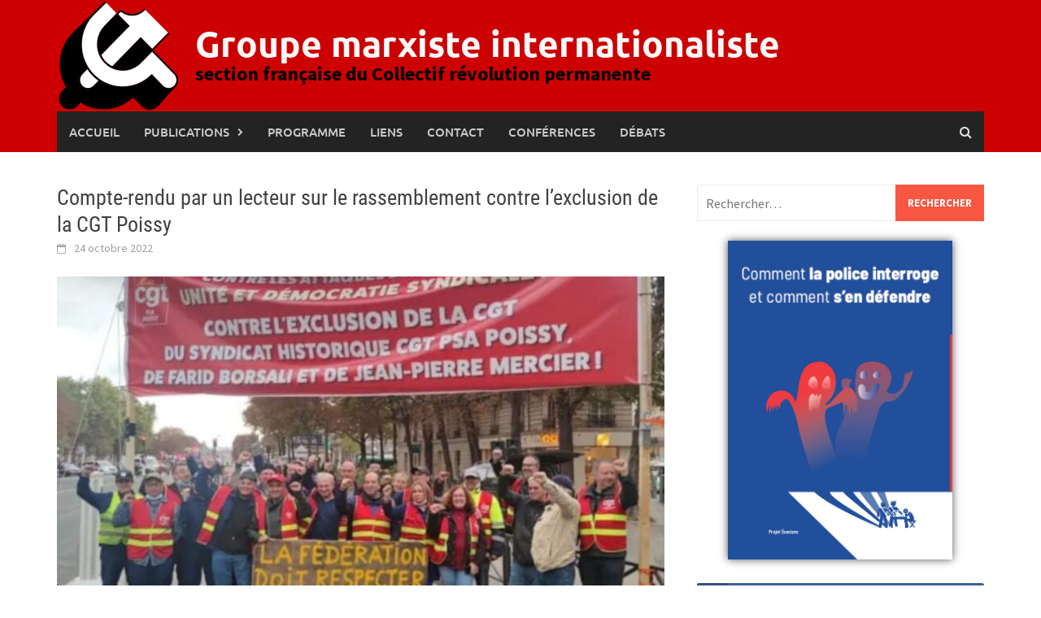

--- FILE ---
content_type: text/html; charset=UTF-8
request_url: https://groupemarxiste.info/2022/10/24/compte-rendu-par-un-lecteur-de-mobilisation-contre-lexclusion-de-la-cgt-poissy/
body_size: 18480
content:
<!DOCTYPE html>
<html lang="fr-FR">
<head>
<meta charset="UTF-8">
<meta name="viewport" content="width=device-width, initial-scale=1">
<link rel="profile" href="http://gmpg.org/xfn/11">
<link rel="pingback" href="https://groupemarxiste.info/xmlrpc.php">
<meta name='robots' content='index, follow, max-image-preview:large, max-snippet:-1, max-video-preview:-1' />

	<!-- This site is optimized with the Yoast SEO plugin v26.7 - https://yoast.com/wordpress/plugins/seo/ -->
	<title>Compte-rendu par un lecteur sur le rassemblement contre l&#039;exclusion de la CGT Poissy</title>
	<link rel="canonical" href="https://groupemarxiste.info/2022/10/24/compte-rendu-par-un-lecteur-de-mobilisation-contre-lexclusion-de-la-cgt-poissy/" />
	<meta property="og:locale" content="fr_FR" />
	<meta property="og:type" content="article" />
	<meta property="og:title" content="Compte-rendu par un lecteur sur le rassemblement contre l&#039;exclusion de la CGT Poissy" />
	<meta property="og:description" content="Compte-rendu (&agrave; l&rsquo;attention des camarades) du rassemblement du jeudi 20 octobre 2022 organis&eacute; &agrave; Bobigny par la CGT-PSA Poissy, menac&eacute;e d&rsquo;exclusion de la" />
	<meta property="og:url" content="https://groupemarxiste.info/2022/10/24/compte-rendu-par-un-lecteur-de-mobilisation-contre-lexclusion-de-la-cgt-poissy/" />
	<meta property="og:site_name" content="Groupe marxiste internationaliste" />
	<meta property="article:publisher" content="https://www.facebook.com/Groupe-marxiste-internationaliste-102781168071978" />
	<meta property="article:published_time" content="2022-10-24T10:00:50+00:00" />
	<meta property="article:modified_time" content="2022-11-19T21:16:22+00:00" />
	<meta property="og:image" content="https://groupemarxiste.info/wp-content/uploads/2022/11/cgtpsapoissy_19112022.jpg" />
	<meta property="og:image:width" content="1424" />
	<meta property="og:image:height" content="916" />
	<meta property="og:image:type" content="image/jpeg" />
	<meta name="author" content="admin" />
	<meta name="twitter:card" content="summary_large_image" />
	<meta name="twitter:creator" content="@GroupeMarxiste" />
	<meta name="twitter:site" content="@GroupeMarxiste" />
	<meta name="twitter:label1" content="Écrit par" />
	<meta name="twitter:data1" content="admin" />
	<meta name="twitter:label2" content="Durée de lecture estimée" />
	<meta name="twitter:data2" content="3 minutes" />
	<script type="application/ld+json" class="yoast-schema-graph">{"@context":"https://schema.org","@graph":[{"@type":"Article","@id":"https://groupemarxiste.info/2022/10/24/compte-rendu-par-un-lecteur-de-mobilisation-contre-lexclusion-de-la-cgt-poissy/#article","isPartOf":{"@id":"https://groupemarxiste.info/2022/10/24/compte-rendu-par-un-lecteur-de-mobilisation-contre-lexclusion-de-la-cgt-poissy/"},"author":{"name":"admin","@id":"https://groupemarxiste.info/#/schema/person/141164b26632ad578a8caf86a0b24ca1"},"headline":"Compte-rendu par un lecteur sur le rassemblement contre l&rsquo;exclusion de la CGT Poissy","datePublished":"2022-10-24T10:00:50+00:00","dateModified":"2022-11-19T21:16:22+00:00","mainEntityOfPage":{"@id":"https://groupemarxiste.info/2022/10/24/compte-rendu-par-un-lecteur-de-mobilisation-contre-lexclusion-de-la-cgt-poissy/"},"wordCount":463,"image":{"@id":"https://groupemarxiste.info/2022/10/24/compte-rendu-par-un-lecteur-de-mobilisation-contre-lexclusion-de-la-cgt-poissy/#primaryimage"},"thumbnailUrl":"https://groupemarxiste.info/wp-content/uploads/2022/11/cgtpsapoissy_19112022.jpg","keywords":["bureaucratie","CGT","CGT PSA-Poissy","exclusion","LO","Lutte ouvrière","Mercier","Poissy","PSA"],"inLanguage":"fr-FR"},{"@type":"WebPage","@id":"https://groupemarxiste.info/2022/10/24/compte-rendu-par-un-lecteur-de-mobilisation-contre-lexclusion-de-la-cgt-poissy/","url":"https://groupemarxiste.info/2022/10/24/compte-rendu-par-un-lecteur-de-mobilisation-contre-lexclusion-de-la-cgt-poissy/","name":"Compte-rendu par un lecteur sur le rassemblement contre l'exclusion de la CGT Poissy","isPartOf":{"@id":"https://groupemarxiste.info/#website"},"primaryImageOfPage":{"@id":"https://groupemarxiste.info/2022/10/24/compte-rendu-par-un-lecteur-de-mobilisation-contre-lexclusion-de-la-cgt-poissy/#primaryimage"},"image":{"@id":"https://groupemarxiste.info/2022/10/24/compte-rendu-par-un-lecteur-de-mobilisation-contre-lexclusion-de-la-cgt-poissy/#primaryimage"},"thumbnailUrl":"https://groupemarxiste.info/wp-content/uploads/2022/11/cgtpsapoissy_19112022.jpg","datePublished":"2022-10-24T10:00:50+00:00","dateModified":"2022-11-19T21:16:22+00:00","author":{"@id":"https://groupemarxiste.info/#/schema/person/141164b26632ad578a8caf86a0b24ca1"},"breadcrumb":{"@id":"https://groupemarxiste.info/2022/10/24/compte-rendu-par-un-lecteur-de-mobilisation-contre-lexclusion-de-la-cgt-poissy/#breadcrumb"},"inLanguage":"fr-FR","potentialAction":[{"@type":"ReadAction","target":["https://groupemarxiste.info/2022/10/24/compte-rendu-par-un-lecteur-de-mobilisation-contre-lexclusion-de-la-cgt-poissy/"]}]},{"@type":"ImageObject","inLanguage":"fr-FR","@id":"https://groupemarxiste.info/2022/10/24/compte-rendu-par-un-lecteur-de-mobilisation-contre-lexclusion-de-la-cgt-poissy/#primaryimage","url":"https://groupemarxiste.info/wp-content/uploads/2022/11/cgtpsapoissy_19112022.jpg","contentUrl":"https://groupemarxiste.info/wp-content/uploads/2022/11/cgtpsapoissy_19112022.jpg","width":1424,"height":916},{"@type":"BreadcrumbList","@id":"https://groupemarxiste.info/2022/10/24/compte-rendu-par-un-lecteur-de-mobilisation-contre-lexclusion-de-la-cgt-poissy/#breadcrumb","itemListElement":[{"@type":"ListItem","position":1,"name":"Accueil","item":"https://groupemarxiste.info/"},{"@type":"ListItem","position":2,"name":"Compte-rendu par un lecteur sur le rassemblement contre l&rsquo;exclusion de la CGT Poissy"}]},{"@type":"WebSite","@id":"https://groupemarxiste.info/#website","url":"https://groupemarxiste.info/","name":"Groupe marxiste internationaliste","description":"section française du Collectif révolution permanente","potentialAction":[{"@type":"SearchAction","target":{"@type":"EntryPoint","urlTemplate":"https://groupemarxiste.info/?s={search_term_string}"},"query-input":{"@type":"PropertyValueSpecification","valueRequired":true,"valueName":"search_term_string"}}],"inLanguage":"fr-FR"},{"@type":"Person","@id":"https://groupemarxiste.info/#/schema/person/141164b26632ad578a8caf86a0b24ca1","name":"admin","url":"https://groupemarxiste.info/author/admin/"}]}</script>
	<!-- / Yoast SEO plugin. -->


<link rel="alternate" type="application/rss+xml" title="Groupe marxiste internationaliste &raquo; Flux" href="https://groupemarxiste.info/feed/" />
<link rel="alternate" type="application/rss+xml" title="Groupe marxiste internationaliste &raquo; Flux des commentaires" href="https://groupemarxiste.info/comments/feed/" />
<link rel="alternate" title="oEmbed (JSON)" type="application/json+oembed" href="https://groupemarxiste.info/wp-json/oembed/1.0/embed?url=https%3A%2F%2Fgroupemarxiste.info%2F2022%2F10%2F24%2Fcompte-rendu-par-un-lecteur-de-mobilisation-contre-lexclusion-de-la-cgt-poissy%2F" />
<link rel="alternate" title="oEmbed (XML)" type="text/xml+oembed" href="https://groupemarxiste.info/wp-json/oembed/1.0/embed?url=https%3A%2F%2Fgroupemarxiste.info%2F2022%2F10%2F24%2Fcompte-rendu-par-un-lecteur-de-mobilisation-contre-lexclusion-de-la-cgt-poissy%2F&#038;format=xml" />
		<style>
			.lazyload,
			.lazyloading {
				max-width: 100%;
			}
		</style>
		<style id='wp-img-auto-sizes-contain-inline-css' type='text/css'>
img:is([sizes=auto i],[sizes^="auto," i]){contain-intrinsic-size:3000px 1500px}
/*# sourceURL=wp-img-auto-sizes-contain-inline-css */
</style>
<style id='wp-emoji-styles-inline-css' type='text/css'>

	img.wp-smiley, img.emoji {
		display: inline !important;
		border: none !important;
		box-shadow: none !important;
		height: 1em !important;
		width: 1em !important;
		margin: 0 0.07em !important;
		vertical-align: -0.1em !important;
		background: none !important;
		padding: 0 !important;
	}
/*# sourceURL=wp-emoji-styles-inline-css */
</style>
<style id='wp-block-library-inline-css' type='text/css'>
:root{--wp-block-synced-color:#7a00df;--wp-block-synced-color--rgb:122,0,223;--wp-bound-block-color:var(--wp-block-synced-color);--wp-editor-canvas-background:#ddd;--wp-admin-theme-color:#007cba;--wp-admin-theme-color--rgb:0,124,186;--wp-admin-theme-color-darker-10:#006ba1;--wp-admin-theme-color-darker-10--rgb:0,107,160.5;--wp-admin-theme-color-darker-20:#005a87;--wp-admin-theme-color-darker-20--rgb:0,90,135;--wp-admin-border-width-focus:2px}@media (min-resolution:192dpi){:root{--wp-admin-border-width-focus:1.5px}}.wp-element-button{cursor:pointer}:root .has-very-light-gray-background-color{background-color:#eee}:root .has-very-dark-gray-background-color{background-color:#313131}:root .has-very-light-gray-color{color:#eee}:root .has-very-dark-gray-color{color:#313131}:root .has-vivid-green-cyan-to-vivid-cyan-blue-gradient-background{background:linear-gradient(135deg,#00d084,#0693e3)}:root .has-purple-crush-gradient-background{background:linear-gradient(135deg,#34e2e4,#4721fb 50%,#ab1dfe)}:root .has-hazy-dawn-gradient-background{background:linear-gradient(135deg,#faaca8,#dad0ec)}:root .has-subdued-olive-gradient-background{background:linear-gradient(135deg,#fafae1,#67a671)}:root .has-atomic-cream-gradient-background{background:linear-gradient(135deg,#fdd79a,#004a59)}:root .has-nightshade-gradient-background{background:linear-gradient(135deg,#330968,#31cdcf)}:root .has-midnight-gradient-background{background:linear-gradient(135deg,#020381,#2874fc)}:root{--wp--preset--font-size--normal:16px;--wp--preset--font-size--huge:42px}.has-regular-font-size{font-size:1em}.has-larger-font-size{font-size:2.625em}.has-normal-font-size{font-size:var(--wp--preset--font-size--normal)}.has-huge-font-size{font-size:var(--wp--preset--font-size--huge)}.has-text-align-center{text-align:center}.has-text-align-left{text-align:left}.has-text-align-right{text-align:right}.has-fit-text{white-space:nowrap!important}#end-resizable-editor-section{display:none}.aligncenter{clear:both}.items-justified-left{justify-content:flex-start}.items-justified-center{justify-content:center}.items-justified-right{justify-content:flex-end}.items-justified-space-between{justify-content:space-between}.screen-reader-text{border:0;clip-path:inset(50%);height:1px;margin:-1px;overflow:hidden;padding:0;position:absolute;width:1px;word-wrap:normal!important}.screen-reader-text:focus{background-color:#ddd;clip-path:none;color:#444;display:block;font-size:1em;height:auto;left:5px;line-height:normal;padding:15px 23px 14px;text-decoration:none;top:5px;width:auto;z-index:100000}html :where(.has-border-color){border-style:solid}html :where([style*=border-top-color]){border-top-style:solid}html :where([style*=border-right-color]){border-right-style:solid}html :where([style*=border-bottom-color]){border-bottom-style:solid}html :where([style*=border-left-color]){border-left-style:solid}html :where([style*=border-width]){border-style:solid}html :where([style*=border-top-width]){border-top-style:solid}html :where([style*=border-right-width]){border-right-style:solid}html :where([style*=border-bottom-width]){border-bottom-style:solid}html :where([style*=border-left-width]){border-left-style:solid}html :where(img[class*=wp-image-]){height:auto;max-width:100%}:where(figure){margin:0 0 1em}html :where(.is-position-sticky){--wp-admin--admin-bar--position-offset:var(--wp-admin--admin-bar--height,0px)}@media screen and (max-width:600px){html :where(.is-position-sticky){--wp-admin--admin-bar--position-offset:0px}}

/*# sourceURL=wp-block-library-inline-css */
</style><style id='global-styles-inline-css' type='text/css'>
:root{--wp--preset--aspect-ratio--square: 1;--wp--preset--aspect-ratio--4-3: 4/3;--wp--preset--aspect-ratio--3-4: 3/4;--wp--preset--aspect-ratio--3-2: 3/2;--wp--preset--aspect-ratio--2-3: 2/3;--wp--preset--aspect-ratio--16-9: 16/9;--wp--preset--aspect-ratio--9-16: 9/16;--wp--preset--color--black: #000000;--wp--preset--color--cyan-bluish-gray: #abb8c3;--wp--preset--color--white: #ffffff;--wp--preset--color--pale-pink: #f78da7;--wp--preset--color--vivid-red: #cf2e2e;--wp--preset--color--luminous-vivid-orange: #ff6900;--wp--preset--color--luminous-vivid-amber: #fcb900;--wp--preset--color--light-green-cyan: #7bdcb5;--wp--preset--color--vivid-green-cyan: #00d084;--wp--preset--color--pale-cyan-blue: #8ed1fc;--wp--preset--color--vivid-cyan-blue: #0693e3;--wp--preset--color--vivid-purple: #9b51e0;--wp--preset--gradient--vivid-cyan-blue-to-vivid-purple: linear-gradient(135deg,rgb(6,147,227) 0%,rgb(155,81,224) 100%);--wp--preset--gradient--light-green-cyan-to-vivid-green-cyan: linear-gradient(135deg,rgb(122,220,180) 0%,rgb(0,208,130) 100%);--wp--preset--gradient--luminous-vivid-amber-to-luminous-vivid-orange: linear-gradient(135deg,rgb(252,185,0) 0%,rgb(255,105,0) 100%);--wp--preset--gradient--luminous-vivid-orange-to-vivid-red: linear-gradient(135deg,rgb(255,105,0) 0%,rgb(207,46,46) 100%);--wp--preset--gradient--very-light-gray-to-cyan-bluish-gray: linear-gradient(135deg,rgb(238,238,238) 0%,rgb(169,184,195) 100%);--wp--preset--gradient--cool-to-warm-spectrum: linear-gradient(135deg,rgb(74,234,220) 0%,rgb(151,120,209) 20%,rgb(207,42,186) 40%,rgb(238,44,130) 60%,rgb(251,105,98) 80%,rgb(254,248,76) 100%);--wp--preset--gradient--blush-light-purple: linear-gradient(135deg,rgb(255,206,236) 0%,rgb(152,150,240) 100%);--wp--preset--gradient--blush-bordeaux: linear-gradient(135deg,rgb(254,205,165) 0%,rgb(254,45,45) 50%,rgb(107,0,62) 100%);--wp--preset--gradient--luminous-dusk: linear-gradient(135deg,rgb(255,203,112) 0%,rgb(199,81,192) 50%,rgb(65,88,208) 100%);--wp--preset--gradient--pale-ocean: linear-gradient(135deg,rgb(255,245,203) 0%,rgb(182,227,212) 50%,rgb(51,167,181) 100%);--wp--preset--gradient--electric-grass: linear-gradient(135deg,rgb(202,248,128) 0%,rgb(113,206,126) 100%);--wp--preset--gradient--midnight: linear-gradient(135deg,rgb(2,3,129) 0%,rgb(40,116,252) 100%);--wp--preset--font-size--small: 13px;--wp--preset--font-size--medium: 20px;--wp--preset--font-size--large: 36px;--wp--preset--font-size--x-large: 42px;--wp--preset--spacing--20: 0.44rem;--wp--preset--spacing--30: 0.67rem;--wp--preset--spacing--40: 1rem;--wp--preset--spacing--50: 1.5rem;--wp--preset--spacing--60: 2.25rem;--wp--preset--spacing--70: 3.38rem;--wp--preset--spacing--80: 5.06rem;--wp--preset--shadow--natural: 6px 6px 9px rgba(0, 0, 0, 0.2);--wp--preset--shadow--deep: 12px 12px 50px rgba(0, 0, 0, 0.4);--wp--preset--shadow--sharp: 6px 6px 0px rgba(0, 0, 0, 0.2);--wp--preset--shadow--outlined: 6px 6px 0px -3px rgb(255, 255, 255), 6px 6px rgb(0, 0, 0);--wp--preset--shadow--crisp: 6px 6px 0px rgb(0, 0, 0);}:where(.is-layout-flex){gap: 0.5em;}:where(.is-layout-grid){gap: 0.5em;}body .is-layout-flex{display: flex;}.is-layout-flex{flex-wrap: wrap;align-items: center;}.is-layout-flex > :is(*, div){margin: 0;}body .is-layout-grid{display: grid;}.is-layout-grid > :is(*, div){margin: 0;}:where(.wp-block-columns.is-layout-flex){gap: 2em;}:where(.wp-block-columns.is-layout-grid){gap: 2em;}:where(.wp-block-post-template.is-layout-flex){gap: 1.25em;}:where(.wp-block-post-template.is-layout-grid){gap: 1.25em;}.has-black-color{color: var(--wp--preset--color--black) !important;}.has-cyan-bluish-gray-color{color: var(--wp--preset--color--cyan-bluish-gray) !important;}.has-white-color{color: var(--wp--preset--color--white) !important;}.has-pale-pink-color{color: var(--wp--preset--color--pale-pink) !important;}.has-vivid-red-color{color: var(--wp--preset--color--vivid-red) !important;}.has-luminous-vivid-orange-color{color: var(--wp--preset--color--luminous-vivid-orange) !important;}.has-luminous-vivid-amber-color{color: var(--wp--preset--color--luminous-vivid-amber) !important;}.has-light-green-cyan-color{color: var(--wp--preset--color--light-green-cyan) !important;}.has-vivid-green-cyan-color{color: var(--wp--preset--color--vivid-green-cyan) !important;}.has-pale-cyan-blue-color{color: var(--wp--preset--color--pale-cyan-blue) !important;}.has-vivid-cyan-blue-color{color: var(--wp--preset--color--vivid-cyan-blue) !important;}.has-vivid-purple-color{color: var(--wp--preset--color--vivid-purple) !important;}.has-black-background-color{background-color: var(--wp--preset--color--black) !important;}.has-cyan-bluish-gray-background-color{background-color: var(--wp--preset--color--cyan-bluish-gray) !important;}.has-white-background-color{background-color: var(--wp--preset--color--white) !important;}.has-pale-pink-background-color{background-color: var(--wp--preset--color--pale-pink) !important;}.has-vivid-red-background-color{background-color: var(--wp--preset--color--vivid-red) !important;}.has-luminous-vivid-orange-background-color{background-color: var(--wp--preset--color--luminous-vivid-orange) !important;}.has-luminous-vivid-amber-background-color{background-color: var(--wp--preset--color--luminous-vivid-amber) !important;}.has-light-green-cyan-background-color{background-color: var(--wp--preset--color--light-green-cyan) !important;}.has-vivid-green-cyan-background-color{background-color: var(--wp--preset--color--vivid-green-cyan) !important;}.has-pale-cyan-blue-background-color{background-color: var(--wp--preset--color--pale-cyan-blue) !important;}.has-vivid-cyan-blue-background-color{background-color: var(--wp--preset--color--vivid-cyan-blue) !important;}.has-vivid-purple-background-color{background-color: var(--wp--preset--color--vivid-purple) !important;}.has-black-border-color{border-color: var(--wp--preset--color--black) !important;}.has-cyan-bluish-gray-border-color{border-color: var(--wp--preset--color--cyan-bluish-gray) !important;}.has-white-border-color{border-color: var(--wp--preset--color--white) !important;}.has-pale-pink-border-color{border-color: var(--wp--preset--color--pale-pink) !important;}.has-vivid-red-border-color{border-color: var(--wp--preset--color--vivid-red) !important;}.has-luminous-vivid-orange-border-color{border-color: var(--wp--preset--color--luminous-vivid-orange) !important;}.has-luminous-vivid-amber-border-color{border-color: var(--wp--preset--color--luminous-vivid-amber) !important;}.has-light-green-cyan-border-color{border-color: var(--wp--preset--color--light-green-cyan) !important;}.has-vivid-green-cyan-border-color{border-color: var(--wp--preset--color--vivid-green-cyan) !important;}.has-pale-cyan-blue-border-color{border-color: var(--wp--preset--color--pale-cyan-blue) !important;}.has-vivid-cyan-blue-border-color{border-color: var(--wp--preset--color--vivid-cyan-blue) !important;}.has-vivid-purple-border-color{border-color: var(--wp--preset--color--vivid-purple) !important;}.has-vivid-cyan-blue-to-vivid-purple-gradient-background{background: var(--wp--preset--gradient--vivid-cyan-blue-to-vivid-purple) !important;}.has-light-green-cyan-to-vivid-green-cyan-gradient-background{background: var(--wp--preset--gradient--light-green-cyan-to-vivid-green-cyan) !important;}.has-luminous-vivid-amber-to-luminous-vivid-orange-gradient-background{background: var(--wp--preset--gradient--luminous-vivid-amber-to-luminous-vivid-orange) !important;}.has-luminous-vivid-orange-to-vivid-red-gradient-background{background: var(--wp--preset--gradient--luminous-vivid-orange-to-vivid-red) !important;}.has-very-light-gray-to-cyan-bluish-gray-gradient-background{background: var(--wp--preset--gradient--very-light-gray-to-cyan-bluish-gray) !important;}.has-cool-to-warm-spectrum-gradient-background{background: var(--wp--preset--gradient--cool-to-warm-spectrum) !important;}.has-blush-light-purple-gradient-background{background: var(--wp--preset--gradient--blush-light-purple) !important;}.has-blush-bordeaux-gradient-background{background: var(--wp--preset--gradient--blush-bordeaux) !important;}.has-luminous-dusk-gradient-background{background: var(--wp--preset--gradient--luminous-dusk) !important;}.has-pale-ocean-gradient-background{background: var(--wp--preset--gradient--pale-ocean) !important;}.has-electric-grass-gradient-background{background: var(--wp--preset--gradient--electric-grass) !important;}.has-midnight-gradient-background{background: var(--wp--preset--gradient--midnight) !important;}.has-small-font-size{font-size: var(--wp--preset--font-size--small) !important;}.has-medium-font-size{font-size: var(--wp--preset--font-size--medium) !important;}.has-large-font-size{font-size: var(--wp--preset--font-size--large) !important;}.has-x-large-font-size{font-size: var(--wp--preset--font-size--x-large) !important;}
/*# sourceURL=global-styles-inline-css */
</style>

<style id='classic-theme-styles-inline-css' type='text/css'>
/*! This file is auto-generated */
.wp-block-button__link{color:#fff;background-color:#32373c;border-radius:9999px;box-shadow:none;text-decoration:none;padding:calc(.667em + 2px) calc(1.333em + 2px);font-size:1.125em}.wp-block-file__button{background:#32373c;color:#fff;text-decoration:none}
/*# sourceURL=/wp-includes/css/classic-themes.min.css */
</style>
<link rel='stylesheet' id='contact-form-7-css' href='//groupemarxiste.info/wp-content/cache/wpfc-minified/7jbh2cal/e0b1u.css' type='text/css' media='all' />
<link rel='stylesheet' id='ssb-front-css-css' href='//groupemarxiste.info/wp-content/cache/wpfc-minified/q51wi6oc/e0b1u.css' type='text/css' media='all' />
<link rel='stylesheet' id='awaken-font-awesome-css' href='//groupemarxiste.info/wp-content/cache/wpfc-minified/ld4w4lun/e0b1u.css' type='text/css' media='all' />
<link rel='stylesheet' id='bootstrap.css-css' href='//groupemarxiste.info/wp-content/cache/wpfc-minified/7ipelh6e/e0b1u.css' type='text/css' media='all' />
<link rel='stylesheet' id='awaken-style-css' href='//groupemarxiste.info/wp-content/cache/wpfc-minified/1vuo2uc/e0b1u.css' type='text/css' media='all' />
<link rel='stylesheet' id='awaken-fonts-css' href='//groupemarxiste.info/wp-content/cache/wpfc-minified/djovwmqg/e0b1u.css' type='text/css' media='all' />
<script type="text/javascript" src="https://groupemarxiste.info/wp-includes/js/jquery/jquery.min.js?ver=3.7.1" id="jquery-core-js"></script>
<script type="text/javascript" src="https://groupemarxiste.info/wp-includes/js/jquery/jquery-migrate.min.js?ver=3.4.1" id="jquery-migrate-js"></script>
<link rel="https://api.w.org/" href="https://groupemarxiste.info/wp-json/" /><link rel="alternate" title="JSON" type="application/json" href="https://groupemarxiste.info/wp-json/wp/v2/posts/9525" /><link rel="EditURI" type="application/rsd+xml" title="RSD" href="https://groupemarxiste.info/xmlrpc.php?rsd" />
<link rel='shortlink' href='https://groupemarxiste.info/?p=9525' />
 <style media="screen">

		.simplesocialbuttons.simplesocialbuttons_inline .ssb-fb-like, .simplesocialbuttons.simplesocialbuttons_inline amp-facebook-like {
	  margin: ;
	}
		 /*inline margin*/
	
	
	
	
	
	
			 .simplesocialbuttons.simplesocialbuttons_inline.simplesocial-simple-icons button{
		 margin: ;
	 }

			 /*margin-digbar*/

	
	
	
	
	
	
	
</style>

<!-- Open Graph Meta Tags generated by Simple Social Buttons 6.2.0 -->
<meta property="og:title" content="Compte-rendu par un lecteur sur le rassemblement contre l&rsquo;exclusion de la CGT Poissy - Groupe marxiste internationaliste" />
<meta property="og:type" content="article" />
<meta property="og:description" content="Compte-rendu (&agrave; l&rsquo;attention des camarades) du rassemblement du jeudi 20 octobre 2022 organis&eacute; &agrave; Bobigny par la CGT-PSA Poissy, menac&eacute;e d&rsquo;exclusion de la F&eacute;d&eacute;ration M&eacute;taux-CGT et convoqu&eacute;e au Tribunal avec 15 militants dont Farid Borsali, secr&eacute;taire du syndicat Poissy et Jean Pierre Mercier, d&eacute;l&eacute;gu&eacute; central du groupe PSA. Ce rassemblement regroupant environ 500 militants, pour la plupart de l&rsquo;automobile, avec…" />
<meta property="og:url" content="https://groupemarxiste.info/2022/10/24/compte-rendu-par-un-lecteur-de-mobilisation-contre-lexclusion-de-la-cgt-poissy/" />
<meta property="og:site_name" content="Groupe marxiste internationaliste" />
<meta property="og:image" content="https://groupemarxiste.info/wp-content/uploads/2022/11/cgtpsapoissy_19112022.jpg" />
<meta name="twitter:card" content="summary_large_image" />
<meta name="twitter:description" content="Compte-rendu (&agrave; l&rsquo;attention des camarades) du rassemblement du jeudi 20 octobre 2022 organis&eacute; &agrave; Bobigny par la CGT-PSA Poissy, menac&eacute;e d&rsquo;exclusion de la F&eacute;d&eacute;ration M&eacute;taux-CGT et convoqu&eacute;e au Tribunal avec 15 militants dont Farid Borsali, secr&eacute;taire du syndicat Poissy et Jean Pierre Mercier, d&eacute;l&eacute;gu&eacute; central du groupe PSA. Ce rassemblement regroupant environ 500 militants, pour la plupart de l&rsquo;automobile, avec…" />
<meta name="twitter:title" content="Compte-rendu par un lecteur sur le rassemblement contre l&rsquo;exclusion de la CGT Poissy - Groupe marxiste internationaliste" />
<meta property="twitter:image" content="https://groupemarxiste.info/wp-content/uploads/2022/11/cgtpsapoissy_19112022.jpg" />
		<script>
			document.documentElement.className = document.documentElement.className.replace('no-js', 'js');
		</script>
				<style>
			.no-js img.lazyload {
				display: none;
			}

			figure.wp-block-image img.lazyloading {
				min-width: 150px;
			}

			.lazyload,
			.lazyloading {
				--smush-placeholder-width: 100px;
				--smush-placeholder-aspect-ratio: 1/1;
				width: var(--smush-image-width, var(--smush-placeholder-width)) !important;
				aspect-ratio: var(--smush-image-aspect-ratio, var(--smush-placeholder-aspect-ratio)) !important;
			}

						.lazyload, .lazyloading {
				opacity: 0;
			}

			.lazyloaded {
				opacity: 1;
				transition: opacity 400ms;
				transition-delay: 0ms;
			}

					</style>
		<style>#masthead {
	background-color: #CC0000;
}
.site-title a {
  color: #f8f8f8;/*#fa5742;*/
}
.site-title a:hover {
  color: #333;
}
.site-description {
  color: #000;/*#7e7e7e;*/
}
.awaken-slider-title {
  font-size: 2.2em;  
}
.afp-title {
  font-size: 1.8em;  
}
.site-logo img {
    width: 150px;
}

.site-title {
    font-weight: bold;
}

.site-description {
    font-size: 1.5em;
}

@media screen and (max-width: 768px) {
  div.container:nth-child(2) {
    padding: 0px;
  }
  #main-nav-button {
    margin-bottom: 0px;
  }
  .awaken-featured-container {
    display: none;
  }
  .site-logo {
    float: none;
  }
  .site-logo img {
    width: 100px;
  }
  .site-brand-container {
    text-align: center;   
  }
  .site-title {
    font-size: 2em; 
    margin: auto; 
    margin-bottom: 10px;
  }
  .site-description {
    display: none;
  }
  ul.page-numbers {
    text-align: left;
    margin: 0px;
  }
  ul.page-numbers .page-numbers {
    display: inline-block;
    margin-bottom: 10px;
  }
}

.byline *, .byline::before {
    display: none;
}

.categorized-under, .awaken-category-list {
    display: none;
}

.footer-site-info * {
    display: none;
}

.rev1917:hover{
    cursor: pointer;
    color: #CC0000;
}

.rev-rus-trot:hover{
    cursor:pointer;
}

.rev-rus-trot:after {
   content: "+";
   color: #ADCA48;
   float: left;
   font-size: 1.5em;
   font-weight: bold;
   margin: -5px 5px 0 0;
   padding: 0;
   text-align: center;
   width: 20px;
}

.rev-rus-trot:before {
  content: "";
}

details[open] .rev-rus-trot:after {
   content: "-";
}

.rev-rus-trot cufontext {
    color : blue;
}

#post-28 input {
width: 290px;
}

.citations {
  display: inline-block;
  margin-left: 20px;
  padding-left: 5px;
  margin-right: 10px;
  border-left: 5px solid #999;
  font-style: italic;
  font-size: inherit;
}

.images{
  max-width: 590px;
  display: block;
  margin: auto;
}

.textCenter {
  text-align: center;
}

#corps_texte {
  text-align: justify;
}

.ssb_followers a.ssb_button {
  font-weight: bold;
  text-transform: none !important;
}

  .crcBox {
    display: flex;
    flex-wrap: wrap;
    padding: 0 4px;
    margin: auto;
  }

  .crcBox .crc {
    display: flex;
    flex: calc(33% - 2em);
    flex-direction: column;
    text-align: center;
    margin-top: 8px;
    vertical-align: middle;
    max-width: calc(40% - 2em);
    padding: 1em;
  }
  .crcBox .crc img {
      width: 100%;
      box-shadow: 0px 0px 10px #555;
      transition: transform .2s; /* Animation */
      cursor: pointer;
  }
  .crcBox .crc img:hover {
    transform: scale(1.05);
      box-shadow: 0px 0px 5px #555;
  }
  .crcBox .crc a {
      text-decoration: none;
      color: #000;
      font-size: 1.5em;
      margin-bottom: 1em;
      font-weight: bold;
  }
  .crcBox .crc a:hover {
    color: #FF0000;
    transition: 0.3s;
  }

  @media screen and (max-width: 800px) {
    .crcBox .crc {
      flex: calc(50% - 2em);
      max-width: calc(50% - 2em);
    }
  }

  /* Responsive layout - makes the two columns stack on top of each other instead of next to each other */
  @media screen and (max-width: 600px) {
    .crcBox .crc {
      flex: calc(100%);
      max-width: calc(80%);
      padding: 0;
      margin: auto;
    }
  }

.contact-block {
    display: flex;
}
.contact-form {
    max-width: 400px;
}
.contact-form, .contact-adresse {
    /*display: inline-block;*/
        width: 50% !important;
}
@media screen and (max-width: 800px) {
    .contact-form, .contact-adresse {
      width: 100% !important;
    }
    .contact-block {
      display: block;
    }
    .contact-form {
      text-align: center;
    }
}

/*************************************
********Page RC Start*****************
*************************************/
  .rc-block {
    display: flex;
    margin-bottom: 1.5em;
  }
  .rc-block p {
    margin: 0;
  }
  .rc-block hr {
    margin: 0.5em;
  }
  .rc-block h2 {
    margin: 0.5em 0;
    margin-top: 0px;
  }
  .rc-une {
    width: 40%;
  }
  .rc-une img {
    max-width: 90%;
    box-shadow: 0px 0px 10px #555;
    transition: transform .2s; /* Animation */
    cursor: pointer;
  }
  .rc-une img:hover {
    transform: scale(1.05);
    box-shadow: 0px 0px 5px #555;
  }
  .rc-sommaire {
    width: 60%;
  }
  .rc-sommaire ul {
    margin-top: 0px;
    margin-bottom: 0px;
    margin-left: 2em;
  }
  .rc-sommaire-arrow {
    display: none;
  }
  @media screen and (max-width: 600px) {
    .rc-block {
      display: block;
    }
    .rc-une img {
      max-width: 90%;
    }
    .rc-une {
      text-align: center;
    }
    .rc-une, .rc-sommaire {
      min-width: 100%;
    }
    .rc-sommaire-arrow {
      display: inline-block;
      margin-left: 1em;
      vertical-align: top;
    }
    .rc-sommaire h2 {
      cursor: pointer;
      text-align: center;
      margin-top: 0.5em;
    }
    .rc-sommaire-content {
      max-height: 0px;
      overflow-y: hidden;
      transition: max-height 0.5s;
      margin-bottom: 1em;
    }
    .rc-sommaire-content.show {
      max-height: 1500px;
    }
    .rc-block .mbm {
      margin-bottom: 1em;
    }
   .images {
     width: 100%;
   }
  }
/*************************************
********Page RC Stop*****************
*************************************/

/** Post social button**/
.wdp-partage {float:right; width:100%; padding-top:0px;vertical-align: middle;padding-bottom: 0.5em;}
.wdp-partage img {float:right; margin-right: 7px;width: 30px; cursor: pointer;}
.wdp-partage img:hover {opacity: 0.6;}

/** widget **/
.widget {
    margin: 0 0 1.5em;
}</style><link rel="icon" href="https://groupemarxiste.info/wp-content/uploads/2018/09/cropped-favicon-32x32.png" sizes="32x32" />
<link rel="icon" href="https://groupemarxiste.info/wp-content/uploads/2018/09/cropped-favicon-192x192.png" sizes="192x192" />
<link rel="apple-touch-icon" href="https://groupemarxiste.info/wp-content/uploads/2018/09/cropped-favicon-180x180.png" />
<meta name="msapplication-TileImage" content="https://groupemarxiste.info/wp-content/uploads/2018/09/cropped-favicon-270x270.png" />
</head>

<body class="wp-singular post-template-default single single-post postid-9525 single-format-standard wp-embed-responsive wp-theme-awaken">
<div id="page" class="hfeed site">
	<a class="skip-link screen-reader-text" href="#content">Skip to content</a>
	<header id="masthead" class="site-header" role="banner">
		
	
	<div class="site-branding">
		<div class="container">
			<div class="site-brand-container">
										<div class="site-logo">
							<a href="https://groupemarxiste.info/" rel="home"><img data-src="https://groupemarxiste.info/wp-content/uploads/2013/08/Logo_GMI.png" alt="Groupe marxiste internationaliste" src="[data-uri]" class="lazyload" style="--smush-placeholder-width: 300px; --smush-placeholder-aspect-ratio: 300/274;"></a>
						</div>
						<div class="site-title-text">
							<h1 class="site-title"><a href="https://groupemarxiste.info/" rel="home">Groupe marxiste internationaliste</a></h1>
							<h2 class="site-description">section française du Collectif révolution permanente</h2>
						</div>
								</div><!-- .site-brand-container -->
						
		</div>
	</div>

	<div class="container">
		<div class="awaken-navigation-container">
			<nav id="site-navigation" class="main-navigation cl-effect-10" role="navigation">
				<div class="menu-menu-1-container"><ul id="menu-menu-1" class="menu"><li id="menu-item-20" class="menu-item menu-item-type-custom menu-item-object-custom menu-item-home menu-item-20"><a href="https://groupemarxiste.info/" title="Revenir à l&rsquo;accueil du site">Accueil</a></li>
<li id="menu-item-6469" class="menu-item menu-item-type-custom menu-item-object-custom menu-item-has-children menu-item-6469"><a>Publications</a>
<ul class="sub-menu">
	<li id="menu-item-234" class="menu-item menu-item-type-post_type menu-item-object-page menu-item-234"><a href="https://groupemarxiste.info/revolution-communiste/">Révolution communiste (2013-&#8230;)</a></li>
	<li id="menu-item-216" class="menu-item menu-item-type-post_type menu-item-object-page menu-item-216"><a href="https://groupemarxiste.info/cahiers-revolution-communiste/">Cahiers révolution communiste (2013-&#8230;)</a></li>
	<li id="menu-item-4908" class="menu-item menu-item-type-post_type menu-item-object-page menu-item-4908"><a href="https://groupemarxiste.info/revolution-permanente/">Révolution permanente (2003-&#8230;)</a></li>
	<li id="menu-item-4625" class="menu-item menu-item-type-post_type menu-item-object-page menu-item-4625"><a href="https://groupemarxiste.info/avant-gardecanada/">Avant-garde (2018-2019)</a></li>
	<li id="menu-item-8677" class="menu-item menu-item-type-post_type menu-item-object-page menu-item-8677"><a href="https://groupemarxiste.info/abc-du-marxisme/">ABC du marxisme</a></li>
	<li id="menu-item-3760" class="menu-item menu-item-type-post_type menu-item-object-page menu-item-3760"><a href="https://groupemarxiste.info/classiques-du-marxisme/">Classiques du marxisme</a></li>
	<li id="menu-item-1824" class="menu-item menu-item-type-post_type menu-item-object-page menu-item-1824"><a href="https://groupemarxiste.info/notes-de-lecture/">Notes de lecture et documentaires</a></li>
	<li id="menu-item-9227" class="menu-item menu-item-type-post_type menu-item-object-page menu-item-9227"><a href="https://groupemarxiste.info/bibliotheque-du-mouvement-ouvrier/">Bibliothèque du mouvement ouvrier</a></li>
</ul>
</li>
<li id="menu-item-22" class="menu-item menu-item-type-custom menu-item-object-custom menu-item-22"><a href="https://groupemarxiste.info/?page_id=290" title="Plateforme du Groupe Marxiste Internationaliste">programme</a></li>
<li id="menu-item-201" class="menu-item menu-item-type-post_type menu-item-object-page menu-item-201"><a href="https://groupemarxiste.info/liens/">Liens</a></li>
<li id="menu-item-30" class="menu-item menu-item-type-post_type menu-item-object-page menu-item-30"><a href="https://groupemarxiste.info/contact-2/">contact</a></li>
<li id="menu-item-208" class="menu-item menu-item-type-post_type menu-item-object-page menu-item-208"><a href="https://groupemarxiste.info/les-conferences/">Conférences</a></li>
<li id="menu-item-519" class="menu-item menu-item-type-post_type menu-item-object-page menu-item-519"><a href="https://groupemarxiste.info/debats/">Débats</a></li>
</ul></div>			</nav><!-- #site-navigation -->
			<a href="#" class="navbutton" id="main-nav-button">Menu</a>
			<div class="responsive-mainnav"></div>

							<div class="awaken-search-button-icon"></div>
				<div class="awaken-search-box-container">
					<div class="awaken-search-box">
						<form action="https://groupemarxiste.info/" id="awaken-search-form" method="get">
							<input type="text" value="" name="s" id="s" />
							<input type="submit" value="Search" />
						</form>
					</div><!-- th-search-box -->
				</div><!-- .th-search-box-container -->
			
		</div><!-- .awaken-navigation-container-->
	</div><!-- .container -->
	</header><!-- #masthead -->

	<div id="content" class="site-content">
		<div class="container">

	<div class="row">
<div class="col-xs-12 col-sm-12 col-md-8 ">
	<div id="primary" class="content-area">
		<main id="main" class="site-main" role="main">

		
			
<article id="post-9525" class="post-9525 post type-post status-publish format-standard has-post-thumbnail hentry category-non-classe tag-bureaucratie tag-cgt tag-cgt-psa-poissy tag-exclusion tag-lo tag-lutte-ouvriere tag-mercier tag-poissy tag-psa">
	<header class="single-entry-header">
		<h1 class="single-entry-title entry-title">Compte-rendu par un lecteur sur le rassemblement contre l&rsquo;exclusion de la CGT Poissy</h1>
		<div class="single-entry-meta">
			<span class="posted-on"><a href="https://groupemarxiste.info/2022/10/24/compte-rendu-par-un-lecteur-de-mobilisation-contre-lexclusion-de-la-cgt-poissy/" rel="bookmark"><time class="entry-date published" datetime="2022-10-24T12:00:50+02:00">24 octobre 2022</time><time class="updated" datetime="2022-11-19T22:16:22+01:00">19 novembre 2022</time></a></span><span class="byline"><span class="author vcard"><a class="url fn n" href="https://groupemarxiste.info/author/admin/">admin</a></span></span>					</div><!-- .entry-meta -->
	</header><!-- .entry-header -->

				<div class="article-featured-image">
				<figure class="wp-caption fsmcfi-fig featured"><img width="752" height="440" src="https://groupemarxiste.info/wp-content/uploads/2022/11/cgtpsapoissy_19112022-752x440.jpg" class="attachment-featured-slider size-featured-slider wp-post-image" alt="" decoding="async" fetchpriority="high" /></figure>			</div>
			
	<div class="entry-content">
		<div id='corps_texte'>
Compte-rendu (à l’attention des camarades) du rassemblement du jeudi 20 octobre 2022 organisé à Bobigny par la CGT-PSA Poissy, menacée d’exclusion de la Fédération Métaux-CGT et convoquée au Tribunal avec 15 militants dont Farid Borsali, secrétaire du syndicat Poissy et Jean Pierre Mercier, délégué central du groupe PSA.</p>
<p>Ce rassemblement regroupant environ 500 militants, pour la plupart de l’automobile, avec des délégations mandatées surtout de PSA mais aussi de Renault, venues de différents centres du territoire était très dynamique et combatif.</p>
<p>Tous étaient unis sur les 2 mots d’ordre : démocratie syndicale et démocratie ouvrière au quotidien et surtout dans les luttes.<br />
Pour le reste de la CGT en plus de quelques UL, le syndicat des journalistes et celui du livre  paraissent bien isolés face à l’ absence des autres secteurs de la classe ouvrière tels que la chimie, le bâtiment, les transports…</p>
<p>Notons surtout l’absence de membres ou délégués de la FSU, FO et SUD (sans doute pour ne pas fâcher la Confédération CGT !) et même pas de structure oppositionnelle de ces confédérations.<br />
Pourtant ce rendez-vous doit être le début de regroupement de tous ceux qui dans la classe ouvrière refusent et combattent la collaboration de classe des syndicats et partis avec le patronat et le gouvernement. A noter aussi l’absence de représentant ou   membre de la NUPES (ni du PC, ni de LFI, ni Ecologique).</p>
<p>Seuls sont intervenus pour l’extrême-gauche un porte-parole du NPA, un de Révolution Permanente et pour Lutte Ouvrière, Nathalie Arthaud.</p>
<p>Dans une phase de combat aussi importante en France, avec des journées d’action séparées ou reconductibles qui sont de fait, un obstacle à la bataille d’actualité pour la grève générale, la Confédération CGT et ses dirigeants donnent une fois de plus à leur manière (autrement que la CFDT qui négocie systématiquement) leur volonté de soumettre l’ensemble des branches de la CGT à leur politique de capitulation en tentant de casser la dynamique de résistance d’un des secteurs les plus symbolique et actif de ce pays (où travailleurs issus de l’immigration sont au coude à coude dans les revendications et dans les luttes).</p>
<p>Le secteur de l’automobile peut être le pôle à partir duquel les autres branches du prolétariat doivent réaliser l’unité et le front indispensables pour le combat contre les restructurations capitalistes, (à l’initiative des militants révolutionnaires), et contre l’offensive sociale et politique de ce gouvernement et de ses complices.</p>
<p><center>Christian, le 24 octobre</center>
</div>
			</div><!-- .entry-content -->

	<footer class="single-entry-footer">
		<div class="categorized-under">Posted Under</div><div class="awaken-category-list"><a href="https://groupemarxiste.info/category/non-classe/" rel="category tag">Non classé</a></div><div class="clearfix"></div><div class="tagged-under">Tagged</div><div class="awaken-tag-list"><a href="https://groupemarxiste.info/tag/bureaucratie/" rel="tag">bureaucratie</a> <a href="https://groupemarxiste.info/tag/cgt/" rel="tag">CGT</a> <a href="https://groupemarxiste.info/tag/cgt-psa-poissy/" rel="tag">CGT PSA-Poissy</a> <a href="https://groupemarxiste.info/tag/exclusion/" rel="tag">exclusion</a> <a href="https://groupemarxiste.info/tag/lo/" rel="tag">LO</a> <a href="https://groupemarxiste.info/tag/lutte-ouvriere/" rel="tag">Lutte ouvrière</a> <a href="https://groupemarxiste.info/tag/mercier/" rel="tag">Mercier</a> <a href="https://groupemarxiste.info/tag/poissy/" rel="tag">Poissy</a> <a href="https://groupemarxiste.info/tag/psa/" rel="tag">PSA</a></div><div class="clearfix"></div>
	</footer><!-- .entry-footer -->
</article><!-- #post-## -->

				<nav class="navigation post-navigation" role="navigation">
		<h2 class="screen-reader-text">Post navigation</h2>
		<div class="nav-links">
			<div class="nav-previous"><a href="https://groupemarxiste.info/2022/10/24/algerie-le-mouvement-ouvrier-francais-a-lepreuve-du-colonialisme-1827-1962/" rel="prev">Algérie : le mouvement ouvrier français à l’épreuve du colonialisme (1827-1962)</a></div><div class="nav-next"><a href="https://groupemarxiste.info/2022/10/25/bresil-lula-avec-les-eglises-contre-le-droit-a-lavortement/" rel="next">Brésil : Lula avec les Églises contre le droit à l’avortement</a></div>		</div><!-- .nav-links -->
	</nav><!-- .navigation -->
	
			
		
		</main><!-- #main -->
	</div><!-- #primary -->
</div><!-- .bootstrap cols -->
<div class="col-xs-12 col-sm-6 col-md-4">
	
<div id="secondary" class="main-widget-area" role="complementary">
	<aside id="search-2" class="widget widget_search"><form role="search" method="get" class="search-form" action="https://groupemarxiste.info/">
				<label>
					<span class="screen-reader-text">Rechercher :</span>
					<input type="search" class="search-field" placeholder="Rechercher…" value="" name="s" />
				</label>
				<input type="submit" class="search-submit" value="Rechercher" />
			</form></aside><aside id="block-5" class="widget widget_block"><span class="crcBox" style="display: block; max-width: none;">
	<span class="crc" style="display: block; max-width: none; padding: 0;">
		<a href="/documents/2022_Comment_la_police_interroge.pdf" target="_blank" rel="noopener">
			<img decoding="async" data-src="/documents/2022_Comment_la_police_interroge.jpg" class="images lazyload" style="max-width:80%; display: inline-block;" alt="Comment la police interroge ? 2022" src="[data-uri]" />
		</a>
	</span>
</span></aside>
<section class="ssb_followers simplesocial-simple-round">

		<a class="ssb_button simplesocial-fb-follow" rel="noopener" href="https://facebook.com/Groupe-marxiste-internationaliste-102781168071978" target="_blank">
		<span class="simplesocialtxt">Suivez nous sur Facebook </span>
		<span class="widget_counter">  </span>
	</a>

	<a class="ssb_button simplesocial-twt-follow" rel="noopener" href="https://twitter.com/GroupeMarxiste" target="_blank">
		<span class="simplesocialtxt">Suivez nous sur Twitter </span>
		<span class="widget_counter">  </span>
	</a>







</section>
</aside><aside id="custom_html-8" class="widget_text widget widget_custom_html"><div class="textwidget custom-html-widget"><style>
.simplesocial-mastodon-follow {
  background: #409bdc;
}
.ssb_followers a.ssb_button.simplesocial-mastodon-follow:after{
  content: url("https://groupemarxiste.info/images/mastodon.social30.png");
}
.ssb_followers.simplesocial-simple-round a.ssb_button.simplesocial-mastodon-follow:after, .ssb_followers.simplesocial-simple-round a.ssb_button.simplesocial-mastodon-follow:before {
  background: #3085d0;
}
.ssb_followers.simplesocial-simple-round a.ssb_button.simplesocial-mastodon-follow:after{
		padding-top: 5px;
	}

.simplesocial-youtube-follow {
  background: #ff3232;
}
.ssb_followers a.ssb_button.simplesocial-youtube-follow:after{
  content: url("https://groupemarxiste.info/images/youtube30.png");
}
.ssb_followers.simplesocial-simple-round a.ssb_button.simplesocial-youtube-follow:after, .ssb_followers.simplesocial-simple-round a.ssb_button.simplesocial-youtube-follow:before {
  background: #ff0000;
}
.ssb_followers.simplesocial-simple-round a.ssb_button.simplesocial-youtube-follow:after{
		padding-top: 5px;
	}

.simplesocial-rss-follow {
  background: #ff953a;
}
.ssb_followers a.ssb_button.simplesocial-rss-follow:after{
  content: url("https://groupemarxiste.info/images/rss30.png");
}
.ssb_followers.simplesocial-simple-round a.ssb_button.simplesocial-rss-follow:after, .ssb_followers.simplesocial-simple-round a.ssb_button.simplesocial-rss-follow:before {
  background: #ff7b0a;
}
.ssb_followers.simplesocial-simple-round a.ssb_button.simplesocial-rss-follow:after{
		padding-top: 4px;
	}

.simplesocial-newsletter-follow {
  background: #fa5742;
}
.ssb_followers a.ssb_button.simplesocial-newsletter-follow:after{
  content: url("https://groupemarxiste.info/images/newsletter30.png");
}
.ssb_followers.simplesocial-simple-round a.ssb_button.simplesocial-newsletter-follow:after, .ssb_followers.simplesocial-simple-round a.ssb_button.simplesocial-newsletter-follow:before {
  background: #e14e3b;
}
.ssb_followers.simplesocial-simple-round a.ssb_button.simplesocial-newsletter-follow:after{
		padding-top: 4px;
	}
</style>

<section class="ssb_followers simplesocial-simple-round">
		<a class="ssb_button simplesocial-mastodon-follow" rel="noopener" href="https://framapiaf.org/@gmi" target="_blank"><span class="simplesocialtxt">Suivez nous sur Mastodon </span><span class="widget_counter">  </span></a>
</section><!--
<section class="ssb_followers simplesocial-simple-round">
		<a class="ssb_button simplesocial-youtube-follow" rel="noopener" href="https://www.youtube.com/channel/UC_65uZLMzmdSQuadh8_0jqA" target="_blank"><span class="simplesocialtxt">Suivez nous sur Youtube </span><span class="widget_counter">  </span></a>
</section>-->
<section class="ssb_followers simplesocial-simple-round">
		<a class="ssb_button simplesocial-newsletter-follow" rel="noopener" href="https://groupemarxiste.info/abonnement-a-la-newsletter"><span class="simplesocialtxt">Abonnez vous à la newsletter</span><span class="widget_counter">  </span></a>
</section>
<section class="ssb_followers simplesocial-simple-round">
		<a class="ssb_button simplesocial-rss-follow" rel="noopener" href="https://groupemarxiste.info/feed" target="_blank"><span class="simplesocialtxt">Suivez le flux RSS </span><span class="widget_counter">  </span></a>
</section></div></aside><aside id="custom_html-2" class="widget_text widget widget_custom_html"><div class="textwidget custom-html-widget"><table width="100%"><tr>
<td><a href="https://groupemarxiste.info/?page_id=4270" style="color:#707070; font-size:20px; font-family : Verdana, Geneva, Arial, Helvetica, sans-serif; text-decoration:none;" onmouseover="this.style.color = '#ff0000'" onmouseout="this.style.color = '#707070'">Català</a></td>

<td><a href="https://groupemarxiste.info/?page_id=1432" style="color:#707070; font-size:20px; font-family : Verdana, Geneva, Arial, Helvetica, sans-serif; text-decoration:none;" onmouseover="this.style.color = '#ff0000'" onmouseout="this.style.color = '#707070'">Deutsch</a></td>

</tr><tr>
<td height="10"></td>
</tr><tr>

<td><a href="https://groupemarxiste.info/?page_id=1435" align="right" style="color:#707070; font-size:20px; font-family : Verdana, Geneva, Arial, Helvetica, sans-serif; text-decoration:none;" onmouseover="this.style.color = '#ff0000'" onmouseout="this.style.color = '#707070'">English</a></td>

<td><a href="https://groupemarxiste.info/?page_id=1437" style="color:#707070; font-size:20px; font-family : Verdana, Geneva, Arial, Helvetica, sans-serif; text-decoration:none;" onmouseover="this.style.color = '#ff0000'" onmouseout="this.style.color = '#707070'">Espa&ntilde;ol</a></td>

</tr><tr>
<td height="10"></td>
</tr><tr>

<td><a href="https://groupemarxiste.info/?page_id=2559" align="right" style="color:#707070; font-size:20px; font-family : Verdana, Geneva, Arial, Helvetica, sans-serif; text-decoration:none;" onmouseover="this.style.color = '#ff0000'" onmouseout="this.style.color = '#707070'"><span lang="ru">Portugu&ecirc;s</span></a></td>

<td><a href="https://groupemarxiste.info/?page_id=1439" align="right" style="color:#707070; font-size:20px; font-family : Verdana, Geneva, Arial, Helvetica, sans-serif; text-decoration:none;" onmouseover="this.style.color = '#ff0000'" onmouseout="this.style.color = '#707070'">T&uuml;rc</a></td>

</tr>
</table></div></aside><aside id="custom_html-3" class="widget_text widget widget_custom_html"><div class="textwidget custom-html-widget"><span class="crcBox" style="display: block; max-width: none;">
	<span class="crc" style="display: block; max-width: none; padding: 0;">
		<a href="/documents/RC71.09.pdf" target="_blank" rel="noopener">
			<img data-src="/documents/RC71.06.jpg" class="images lazyload" style="max-width:80%; display: inline-block;" alt="couverture Révolution communiste 71" src="[data-uri]" />
		</a>
	</span>
</span></div></aside><aside id="custom_html-6" class="widget_text widget widget_custom_html"><div class="textwidget custom-html-widget"><span class="crcBox" style="display: block; max-width: none;">
	<span class="crc" style="display: block; max-width: none; padding: 0;">
		<a href="/documents/RP2024.11.pdf" target="_blank" rel="noopener">
			<img data-src="/documents/RP2024.06.jpg" class="images lazyload" style="max-width:80%; display: inline-block;" alt="couverture Révolution permanente 2024" src="[data-uri]" />
		</a>
	</span>
</span></div></aside><aside id="custom_html-5" class="widget_text widget widget_custom_html"><div class="widget-title-container"><h3 class="widget-title">Liens</h3></div><div class="textwidget custom-html-widget"><a  href="https://avenirsocialiste.org/" target="_blank" style="color:#707070; font-size:20px; font-family : Verdana, Geneva, Arial, Helvetica, sans-serif; 	text-decoration:none;" onmouseover="this.style.color = '#ff0000'" onmouseout="this.style.color = '#707070'">
<table width="90%" style="margin-bottom: 0.5em; border: 0px;">
<tr><td style="vertical-align:middle; text-align:left; border: 0;">
<img data-src="https://groupemarxiste.info/images/cjci.png" alt="logo du Cercle de jeunes communistes internationalistes" style="width:400px;" src="[data-uri]" class="lazyload" />
</td>
<td style="vertical-align:middle; text-align:right; border: 0;">
Cercle des jeunes communistes internationalistes
</td>
</tr>
</table></a>

<a  href="https://cahiersdumouvementouvrier.org/" target="_blank" style="color:#707070; font-size:20px; font-family : Verdana, Geneva, Arial, Helvetica, sans-serif; 	text-decoration:none;" onmouseover="this.style.color = '#ff0000'" onmouseout="this.style.color = '#707070'">
<table width="90%" style="margin-bottom: 0.5em; border: 0px;">
<tr><td style="vertical-align:middle; text-align:left; border: 0;">
<img data-src="https://groupemarxiste.info/images/cmo.png" alt="logo des cahiers du mouvement ouvrier" style="width:80px;" src="[data-uri]" class="lazyload" />
</td>
<td style="vertical-align:middle; text-align:right; border: 0;">
Cahiers du mouvement ouvrier
</td>
</tr>
</table></a>

<a  href="http://www.revolucionpermanente.com/" target="_blank" style="color:#707070; font-size:20px; font-family : Verdana, Geneva, Arial, Helvetica, sans-serif; 	text-decoration:none;" onmouseover="this.style.color = '#ff0000'" onmouseout="this.style.color = '#707070'">
<table width="90%" style="margin-bottom: 0.5em; border: 0px;">
<tr><td style="vertical-align:middle; text-align:left; border: 0;">
<img data-src="https://groupemarxiste.info/images/Logo_CoReP_noir.png" alt="logo du CoReP" style="width:120px;" src="[data-uri]" class="lazyload" />
</td>
<td style="vertical-align:middle; text-align:right; border: 0;">
Collectif révolution permanente
</td>
</tr>
</table></a>

<a  href="http://www.patronsuzdunya.com/" target="_blank" style="color:#707070; font-size:20px; font-family : Verdana, Geneva, Arial, Helvetica, sans-serif; 	text-decoration:none;" onmouseover="this.style.color = '#ff0000'" onmouseout="this.style.color = '#707070'">
<table width="90%" style="border: 0;">
<tr><td style="vertical-align:middle; text-align:left; border: 0;">
<img data-src="https://groupemarxiste.info/images/logo_pd.jpg" alt="Patronsuz Duna" style="width:410px;" src="[data-uri]" class="lazyload" />
</td>
<td style="vertical-align:middle; text-align:right; border: 0;">
Enternasyonal Komünist İşçi Birliği (T&uuml;rkiye)
</td>
</tr>
</table></a>

<a  href="http://www.klassenkampf.net/" target="_blank" style="color:#707070; font-size:20px; font-family : Verdana, Geneva, Arial, Helvetica, sans-serif;	text-decoration:none;" onmouseover="this.style.color = '#ff0000'" onmouseout="this.style.color = '#707070'">
<table width="90%" style="margin-bottom: 0.5em; border: 0;">
<tr><td style="vertical-align:middle; text-align:left; border: 0;">
<img data-src="https://groupemarxiste.info/images/klassemkampf.png" alt="logo de KlassemKampf" style="width:230px;" src="[data-uri]" class="lazyload" />
</td>
<td style="vertical-align:middle; text-align:right; border: 0;">
Gruppe Klassenkampf (&Ouml;sterreich)
</td>
</tr>
</table></a>

<a  href="https://grupgerminal.org/?q=node/517" target="_blank" style="color:#707070; font-size:20px; font-family : Verdana, Geneva, Arial, Helvetica, sans-serif;	text-decoration:none;" onmouseover="this.style.color = '#ff0000'" onmouseout="this.style.color = '#707070'">
<table width="90%" style="margin-bottom: 0.5em; border: 0;">
<tr><td style="vertical-align:middle; text-align:left; border: 0;">
<img data-src="https://groupemarxiste.info/images/logo_germinal.png" alt="logo de Germinal" style="width:460px;" src="[data-uri]" class="lazyload" />
</td>
<td style="vertical-align:middle; text-align:right; border: 0;">
Edicions Internacionals Sedov y Alejandría Proletaria (Estado español)
</td>
</tr>
</table></a>

<a  href="http://www.ikcirklo.org/es/" target="_blank" style="color:#707070; font-size:20px; font-family : Verdana, Geneva, Arial, Helvetica, sans-serif; 	text-decoration:none;" onmouseover="this.style.color = '#ff0000'" onmouseout="this.style.color = '#707070'">
<table width="90%" style="margin-bottom: 0.5em; border: 0;">
<tr><td style="vertical-align:middle; text-align:left; border: 0;">
<img data-src="https://groupemarxiste.info/images/logo_ikc.svg" alt="logo de l'IKC" style="width:190px;" src="[data-uri]" class="lazyload" />
</td>
<td style="vertical-align:middle; text-align:right; border: 0;">
Internaciema Kolektivista Cirklo (Estado español)
</td>
</tr>
</table></a>

<a  href="https://octubrerojoorg.wordpress.com/" target="_blank" style="color:#707070; font-size:20px; font-family : Verdana, Geneva, Arial, Helvetica, sans-serif;	text-decoration:none;" onmouseover="this.style.color = '#ff0000'" onmouseout="this.style.color = '#707070'">
<table width="90%" style="margin-bottom: 0.5em; border: 0;">
<tr><td style="vertical-align:middle; text-align:left; border: 0;">
<img data-src="https://groupemarxiste.info/images/or3.png" alt="logo de Octubre Rojo" style="width:120px;" src="[data-uri]" class="lazyload" />
</td>
<td style="vertical-align:middle; text-align:right; border: 0;">
Octubre Rojo (Argentina)
</td>
</tr>
</table></a>

<a  href="https://psctendance.fr/" target="_blank" style="color:#707070; font-size:20px; font-family : Verdana, Geneva, Arial, Helvetica, sans-serif; 	text-decoration:none;" onmouseover="this.style.color = '#ff0000'" onmouseout="this.style.color = '#707070'">
<table width="90%" style="margin-bottom: 0.5em; border: 0px;">
<tr><td style="vertical-align:middle; text-align:left; border: 0;">
<img data-src="https://groupemarxiste.info/images/psc_logo.png" alt="logo de la tendance syndicale Pour un syndicalisme de combat !" style="width:125px;" src="[data-uri]" class="lazyload" />
</td>
<td style="vertical-align:middle; text-align:right; border: 0;">
Pour un syndicalisme de combat
</td>
</tr>
</table></a></div></aside><aside id="archives-2" class="widget widget_archive"><div class="widget-title-container"><h3 class="widget-title">Archives</h3></div>		<label class="screen-reader-text" for="archives-dropdown-2">Archives</label>
		<select id="archives-dropdown-2" name="archive-dropdown">
			
			<option value="">Sélectionner un mois</option>
				<option value='https://groupemarxiste.info/2026/01/'> janvier 2026 </option>
	<option value='https://groupemarxiste.info/2025/12/'> décembre 2025 </option>
	<option value='https://groupemarxiste.info/2025/11/'> novembre 2025 </option>
	<option value='https://groupemarxiste.info/2025/10/'> octobre 2025 </option>
	<option value='https://groupemarxiste.info/2025/09/'> septembre 2025 </option>
	<option value='https://groupemarxiste.info/2025/08/'> août 2025 </option>
	<option value='https://groupemarxiste.info/2025/07/'> juillet 2025 </option>
	<option value='https://groupemarxiste.info/2025/06/'> juin 2025 </option>
	<option value='https://groupemarxiste.info/2025/05/'> mai 2025 </option>
	<option value='https://groupemarxiste.info/2025/04/'> avril 2025 </option>
	<option value='https://groupemarxiste.info/2025/03/'> mars 2025 </option>
	<option value='https://groupemarxiste.info/2025/02/'> février 2025 </option>
	<option value='https://groupemarxiste.info/2025/01/'> janvier 2025 </option>
	<option value='https://groupemarxiste.info/2024/12/'> décembre 2024 </option>
	<option value='https://groupemarxiste.info/2024/11/'> novembre 2024 </option>
	<option value='https://groupemarxiste.info/2024/10/'> octobre 2024 </option>
	<option value='https://groupemarxiste.info/2024/09/'> septembre 2024 </option>
	<option value='https://groupemarxiste.info/2024/08/'> août 2024 </option>
	<option value='https://groupemarxiste.info/2024/07/'> juillet 2024 </option>
	<option value='https://groupemarxiste.info/2024/06/'> juin 2024 </option>
	<option value='https://groupemarxiste.info/2024/05/'> mai 2024 </option>
	<option value='https://groupemarxiste.info/2024/04/'> avril 2024 </option>
	<option value='https://groupemarxiste.info/2024/03/'> mars 2024 </option>
	<option value='https://groupemarxiste.info/2024/02/'> février 2024 </option>
	<option value='https://groupemarxiste.info/2024/01/'> janvier 2024 </option>
	<option value='https://groupemarxiste.info/2023/12/'> décembre 2023 </option>
	<option value='https://groupemarxiste.info/2023/11/'> novembre 2023 </option>
	<option value='https://groupemarxiste.info/2023/10/'> octobre 2023 </option>
	<option value='https://groupemarxiste.info/2023/09/'> septembre 2023 </option>
	<option value='https://groupemarxiste.info/2023/08/'> août 2023 </option>
	<option value='https://groupemarxiste.info/2023/07/'> juillet 2023 </option>
	<option value='https://groupemarxiste.info/2023/06/'> juin 2023 </option>
	<option value='https://groupemarxiste.info/2023/05/'> mai 2023 </option>
	<option value='https://groupemarxiste.info/2023/04/'> avril 2023 </option>
	<option value='https://groupemarxiste.info/2023/03/'> mars 2023 </option>
	<option value='https://groupemarxiste.info/2023/02/'> février 2023 </option>
	<option value='https://groupemarxiste.info/2023/01/'> janvier 2023 </option>
	<option value='https://groupemarxiste.info/2022/12/'> décembre 2022 </option>
	<option value='https://groupemarxiste.info/2022/11/'> novembre 2022 </option>
	<option value='https://groupemarxiste.info/2022/10/'> octobre 2022 </option>
	<option value='https://groupemarxiste.info/2022/09/'> septembre 2022 </option>
	<option value='https://groupemarxiste.info/2022/08/'> août 2022 </option>
	<option value='https://groupemarxiste.info/2022/07/'> juillet 2022 </option>
	<option value='https://groupemarxiste.info/2022/06/'> juin 2022 </option>
	<option value='https://groupemarxiste.info/2022/05/'> mai 2022 </option>
	<option value='https://groupemarxiste.info/2022/04/'> avril 2022 </option>
	<option value='https://groupemarxiste.info/2022/03/'> mars 2022 </option>
	<option value='https://groupemarxiste.info/2022/02/'> février 2022 </option>
	<option value='https://groupemarxiste.info/2022/01/'> janvier 2022 </option>
	<option value='https://groupemarxiste.info/2021/12/'> décembre 2021 </option>
	<option value='https://groupemarxiste.info/2021/11/'> novembre 2021 </option>
	<option value='https://groupemarxiste.info/2021/10/'> octobre 2021 </option>
	<option value='https://groupemarxiste.info/2021/09/'> septembre 2021 </option>
	<option value='https://groupemarxiste.info/2021/08/'> août 2021 </option>
	<option value='https://groupemarxiste.info/2021/07/'> juillet 2021 </option>
	<option value='https://groupemarxiste.info/2021/06/'> juin 2021 </option>
	<option value='https://groupemarxiste.info/2021/05/'> mai 2021 </option>
	<option value='https://groupemarxiste.info/2021/04/'> avril 2021 </option>
	<option value='https://groupemarxiste.info/2021/03/'> mars 2021 </option>
	<option value='https://groupemarxiste.info/2021/02/'> février 2021 </option>
	<option value='https://groupemarxiste.info/2021/01/'> janvier 2021 </option>
	<option value='https://groupemarxiste.info/2020/12/'> décembre 2020 </option>
	<option value='https://groupemarxiste.info/2020/11/'> novembre 2020 </option>
	<option value='https://groupemarxiste.info/2020/10/'> octobre 2020 </option>
	<option value='https://groupemarxiste.info/2020/09/'> septembre 2020 </option>
	<option value='https://groupemarxiste.info/2020/08/'> août 2020 </option>
	<option value='https://groupemarxiste.info/2020/07/'> juillet 2020 </option>
	<option value='https://groupemarxiste.info/2020/06/'> juin 2020 </option>
	<option value='https://groupemarxiste.info/2020/05/'> mai 2020 </option>
	<option value='https://groupemarxiste.info/2020/04/'> avril 2020 </option>
	<option value='https://groupemarxiste.info/2020/03/'> mars 2020 </option>
	<option value='https://groupemarxiste.info/2020/02/'> février 2020 </option>
	<option value='https://groupemarxiste.info/2020/01/'> janvier 2020 </option>
	<option value='https://groupemarxiste.info/2019/12/'> décembre 2019 </option>
	<option value='https://groupemarxiste.info/2019/11/'> novembre 2019 </option>
	<option value='https://groupemarxiste.info/2019/10/'> octobre 2019 </option>
	<option value='https://groupemarxiste.info/2019/09/'> septembre 2019 </option>
	<option value='https://groupemarxiste.info/2019/08/'> août 2019 </option>
	<option value='https://groupemarxiste.info/2019/07/'> juillet 2019 </option>
	<option value='https://groupemarxiste.info/2019/06/'> juin 2019 </option>
	<option value='https://groupemarxiste.info/2019/05/'> mai 2019 </option>
	<option value='https://groupemarxiste.info/2019/04/'> avril 2019 </option>
	<option value='https://groupemarxiste.info/2019/03/'> mars 2019 </option>
	<option value='https://groupemarxiste.info/2019/02/'> février 2019 </option>
	<option value='https://groupemarxiste.info/2019/01/'> janvier 2019 </option>
	<option value='https://groupemarxiste.info/2018/12/'> décembre 2018 </option>
	<option value='https://groupemarxiste.info/2018/11/'> novembre 2018 </option>
	<option value='https://groupemarxiste.info/2018/10/'> octobre 2018 </option>
	<option value='https://groupemarxiste.info/2018/09/'> septembre 2018 </option>
	<option value='https://groupemarxiste.info/2018/08/'> août 2018 </option>
	<option value='https://groupemarxiste.info/2018/07/'> juillet 2018 </option>
	<option value='https://groupemarxiste.info/2018/06/'> juin 2018 </option>
	<option value='https://groupemarxiste.info/2018/05/'> mai 2018 </option>
	<option value='https://groupemarxiste.info/2018/04/'> avril 2018 </option>
	<option value='https://groupemarxiste.info/2018/03/'> mars 2018 </option>
	<option value='https://groupemarxiste.info/2018/02/'> février 2018 </option>
	<option value='https://groupemarxiste.info/2018/01/'> janvier 2018 </option>
	<option value='https://groupemarxiste.info/2017/12/'> décembre 2017 </option>
	<option value='https://groupemarxiste.info/2017/11/'> novembre 2017 </option>
	<option value='https://groupemarxiste.info/2017/10/'> octobre 2017 </option>
	<option value='https://groupemarxiste.info/2017/09/'> septembre 2017 </option>
	<option value='https://groupemarxiste.info/2017/07/'> juillet 2017 </option>
	<option value='https://groupemarxiste.info/2017/06/'> juin 2017 </option>
	<option value='https://groupemarxiste.info/2017/05/'> mai 2017 </option>
	<option value='https://groupemarxiste.info/2017/04/'> avril 2017 </option>
	<option value='https://groupemarxiste.info/2017/03/'> mars 2017 </option>
	<option value='https://groupemarxiste.info/2017/02/'> février 2017 </option>
	<option value='https://groupemarxiste.info/2017/01/'> janvier 2017 </option>
	<option value='https://groupemarxiste.info/2016/12/'> décembre 2016 </option>
	<option value='https://groupemarxiste.info/2016/11/'> novembre 2016 </option>
	<option value='https://groupemarxiste.info/2016/10/'> octobre 2016 </option>
	<option value='https://groupemarxiste.info/2016/09/'> septembre 2016 </option>
	<option value='https://groupemarxiste.info/2016/08/'> août 2016 </option>
	<option value='https://groupemarxiste.info/2016/07/'> juillet 2016 </option>
	<option value='https://groupemarxiste.info/2016/06/'> juin 2016 </option>
	<option value='https://groupemarxiste.info/2016/05/'> mai 2016 </option>
	<option value='https://groupemarxiste.info/2016/04/'> avril 2016 </option>
	<option value='https://groupemarxiste.info/2016/03/'> mars 2016 </option>
	<option value='https://groupemarxiste.info/2016/02/'> février 2016 </option>
	<option value='https://groupemarxiste.info/2016/01/'> janvier 2016 </option>
	<option value='https://groupemarxiste.info/2015/12/'> décembre 2015 </option>
	<option value='https://groupemarxiste.info/2015/11/'> novembre 2015 </option>
	<option value='https://groupemarxiste.info/2015/10/'> octobre 2015 </option>
	<option value='https://groupemarxiste.info/2015/09/'> septembre 2015 </option>
	<option value='https://groupemarxiste.info/2015/08/'> août 2015 </option>
	<option value='https://groupemarxiste.info/2015/07/'> juillet 2015 </option>
	<option value='https://groupemarxiste.info/2015/06/'> juin 2015 </option>
	<option value='https://groupemarxiste.info/2015/05/'> mai 2015 </option>
	<option value='https://groupemarxiste.info/2015/04/'> avril 2015 </option>
	<option value='https://groupemarxiste.info/2015/03/'> mars 2015 </option>
	<option value='https://groupemarxiste.info/2015/02/'> février 2015 </option>
	<option value='https://groupemarxiste.info/2015/01/'> janvier 2015 </option>
	<option value='https://groupemarxiste.info/2014/12/'> décembre 2014 </option>
	<option value='https://groupemarxiste.info/2014/11/'> novembre 2014 </option>
	<option value='https://groupemarxiste.info/2014/10/'> octobre 2014 </option>
	<option value='https://groupemarxiste.info/2014/09/'> septembre 2014 </option>
	<option value='https://groupemarxiste.info/2014/08/'> août 2014 </option>
	<option value='https://groupemarxiste.info/2014/07/'> juillet 2014 </option>
	<option value='https://groupemarxiste.info/2014/06/'> juin 2014 </option>
	<option value='https://groupemarxiste.info/2014/05/'> mai 2014 </option>
	<option value='https://groupemarxiste.info/2014/04/'> avril 2014 </option>
	<option value='https://groupemarxiste.info/2014/03/'> mars 2014 </option>
	<option value='https://groupemarxiste.info/2014/01/'> janvier 2014 </option>
	<option value='https://groupemarxiste.info/2013/12/'> décembre 2013 </option>
	<option value='https://groupemarxiste.info/2013/11/'> novembre 2013 </option>
	<option value='https://groupemarxiste.info/2013/10/'> octobre 2013 </option>
	<option value='https://groupemarxiste.info/2013/09/'> septembre 2013 </option>
	<option value='https://groupemarxiste.info/2013/08/'> août 2013 </option>
	<option value='https://groupemarxiste.info/2013/07/'> juillet 2013 </option>
	<option value='https://groupemarxiste.info/2013/06/'> juin 2013 </option>
	<option value='https://groupemarxiste.info/2013/05/'> mai 2013 </option>
	<option value='https://groupemarxiste.info/2013/04/'> avril 2013 </option>

		</select>

			<script type="text/javascript">
/* <![CDATA[ */

( ( dropdownId ) => {
	const dropdown = document.getElementById( dropdownId );
	function onSelectChange() {
		setTimeout( () => {
			if ( 'escape' === dropdown.dataset.lastkey ) {
				return;
			}
			if ( dropdown.value ) {
				document.location.href = dropdown.value;
			}
		}, 250 );
	}
	function onKeyUp( event ) {
		if ( 'Escape' === event.key ) {
			dropdown.dataset.lastkey = 'escape';
		} else {
			delete dropdown.dataset.lastkey;
		}
	}
	function onClick() {
		delete dropdown.dataset.lastkey;
	}
	dropdown.addEventListener( 'keyup', onKeyUp );
	dropdown.addEventListener( 'click', onClick );
	dropdown.addEventListener( 'change', onSelectChange );
})( "archives-dropdown-2" );

//# sourceURL=WP_Widget_Archives%3A%3Awidget
/* ]]> */
</script>
</aside></div><!-- #secondary -->
</div><!-- .bootstrap cols -->
</div><!-- .row -->
		</div><!-- container -->
	</div><!-- #content -->

	<footer id="colophon" class="site-footer" role="contentinfo">
		<div class="container">
			<div class="row">
				<div class="footer-widget-area">
					<div class="col-md-4">
						<div class="left-footer">
							<div class="widget-area" role="complementary">
								
															</div><!-- .widget-area -->
						</div>
					</div>
					
					<div class="col-md-4">
						<div class="mid-footer">
							<div class="widget-area" role="complementary">
								
															</div><!-- .widget-area -->						
						</div>
					</div>

					<div class="col-md-4">
						<div class="right-footer">
							<div class="widget-area" role="complementary">
								
															</div><!-- .widget-area -->				
						</div>
					</div>						
				</div><!-- .footer-widget-area -->
			</div><!-- .row -->
		</div><!-- .container -->	

		<div class="footer-site-info">	
			<div class="container">
				<div class="row">
					<div class="col-xs-12 col-md-6 col-sm-6 awfl">
						Copyright &#169; 2026 <a href="https://groupemarxiste.info/" title="Groupe marxiste internationaliste" >Groupe marxiste internationaliste</a>.					</div>
					<div class="col-xs-12 col-md-6 col-sm-6 awfr">
						<div class="th-copyright">
							Proudly powered by <a href="http://wordpress.org" target="_blank" title="WordPress">WordPress</a>.							<span class="sep"> | </span>
							Theme: Awaken by <a href="http://themezhut.com/themes/awaken" target="_blank" rel="designer">ThemezHut</a>.						</div>
					</div>
				</div><!-- .row -->
			</div><!-- .container -->
		</div><!-- .site-info -->
	</footer><!-- #colophon -->
</div><!-- #page -->

<script type="speculationrules">
{"prefetch":[{"source":"document","where":{"and":[{"href_matches":"/*"},{"not":{"href_matches":["/wp-*.php","/wp-admin/*","/wp-content/uploads/*","/wp-content/*","/wp-content/plugins/*","/wp-content/themes/awaken/*","/*\\?(.+)"]}},{"not":{"selector_matches":"a[rel~=\"nofollow\"]"}},{"not":{"selector_matches":".no-prefetch, .no-prefetch a"}}]},"eagerness":"conservative"}]}
</script>
<!-- Matomo -->
<script>
  var _paq = window._paq = window._paq || [];
  /* tracker methods like "setCustomDimension" should be called before "trackPageView" */
  _paq.push(['trackPageView']);
  _paq.push(['enableLinkTracking']);
  (function() {
    var u="https://groupemarxiste.info/matomo/";
    _paq.push(['setTrackerUrl', u+'js/index.php']);
    _paq.push(['setSiteId', '1']);
    var d=document, g=d.createElement('script'), s=d.getElementsByTagName('script')[0];
    g.async=true; g.src=u+'js/index.php'; s.parentNode.insertBefore(g,s);
  })();
</script>
<!-- End Matomo Code -->
<script type="text/javascript" src="https://groupemarxiste.info/wp-content/plugins/simple-social-buttons/assets/js/frontend-blocks.js?ver=6.2.0" id="ssb-blocks-front-js-js"></script>
<script type="text/javascript" src="https://groupemarxiste.info/wp-includes/js/dist/hooks.min.js?ver=dd5603f07f9220ed27f1" id="wp-hooks-js"></script>
<script type="text/javascript" src="https://groupemarxiste.info/wp-includes/js/dist/i18n.min.js?ver=c26c3dc7bed366793375" id="wp-i18n-js"></script>
<script type="text/javascript" id="wp-i18n-js-after">
/* <![CDATA[ */
wp.i18n.setLocaleData( { 'text direction\u0004ltr': [ 'ltr' ] } );
//# sourceURL=wp-i18n-js-after
/* ]]> */
</script>
<script type="text/javascript" src="https://groupemarxiste.info/wp-content/plugins/contact-form-7/includes/swv/js/index.js?ver=6.1.4" id="swv-js"></script>
<script type="text/javascript" id="contact-form-7-js-translations">
/* <![CDATA[ */
( function( domain, translations ) {
	var localeData = translations.locale_data[ domain ] || translations.locale_data.messages;
	localeData[""].domain = domain;
	wp.i18n.setLocaleData( localeData, domain );
} )( "contact-form-7", {"translation-revision-date":"2025-02-06 12:02:14+0000","generator":"GlotPress\/4.0.1","domain":"messages","locale_data":{"messages":{"":{"domain":"messages","plural-forms":"nplurals=2; plural=n > 1;","lang":"fr"},"This contact form is placed in the wrong place.":["Ce formulaire de contact est plac\u00e9 dans un mauvais endroit."],"Error:":["Erreur\u00a0:"]}},"comment":{"reference":"includes\/js\/index.js"}} );
//# sourceURL=contact-form-7-js-translations
/* ]]> */
</script>
<script type="text/javascript" id="contact-form-7-js-before">
/* <![CDATA[ */
var wpcf7 = {
    "api": {
        "root": "https:\/\/groupemarxiste.info\/wp-json\/",
        "namespace": "contact-form-7\/v1"
    }
};
//# sourceURL=contact-form-7-js-before
/* ]]> */
</script>
<script type="text/javascript" src="https://groupemarxiste.info/wp-content/plugins/contact-form-7/includes/js/index.js?ver=6.1.4" id="contact-form-7-js"></script>
<script type="text/javascript" id="ssb-front-js-js-extra">
/* <![CDATA[ */
var SSB = {"ajax_url":"https://groupemarxiste.info/wp-admin/admin-ajax.php","fb_share_nonce":"282d2a5a1f"};
//# sourceURL=ssb-front-js-js-extra
/* ]]> */
</script>
<script type="text/javascript" src="https://groupemarxiste.info/wp-content/plugins/simple-social-buttons/assets/js/front.js?ver=6.2.0" id="ssb-front-js-js"></script>
<script type="text/javascript" src="https://groupemarxiste.info/wp-content/themes/awaken/js/navigation.js?ver=2.3.1" id="awaken-navigation-js"></script>
<script type="text/javascript" src="https://groupemarxiste.info/wp-content/themes/awaken/js/bootstrap.min.js?ver=6.9" id="bootstrap-js-js"></script>
<script type="text/javascript" src="https://groupemarxiste.info/wp-content/themes/awaken/js/scripts.js?ver=2.3.1" id="awaken-scripts-js"></script>
<script type="text/javascript" src="https://groupemarxiste.info/wp-content/themes/awaken/js/skip-link-focus-fix.js?ver=20130115" id="awaken-skip-link-focus-fix-js"></script>
<script type="text/javascript" id="smush-lazy-load-js-before">
/* <![CDATA[ */
var smushLazyLoadOptions = {"autoResizingEnabled":false,"autoResizeOptions":{"precision":5,"skipAutoWidth":true}};
//# sourceURL=smush-lazy-load-js-before
/* ]]> */
</script>
<script type="text/javascript" src="https://groupemarxiste.info/wp-content/plugins/wp-smushit/app/assets/js/smush-lazy-load.min.js?ver=3.23.1" id="smush-lazy-load-js"></script>
<script id="wp-emoji-settings" type="application/json">
{"baseUrl":"https://s.w.org/images/core/emoji/17.0.2/72x72/","ext":".png","svgUrl":"https://s.w.org/images/core/emoji/17.0.2/svg/","svgExt":".svg","source":{"concatemoji":"https://groupemarxiste.info/wp-includes/js/wp-emoji-release.min.js?ver=6.9"}}
</script>
<script type="module">
/* <![CDATA[ */
/*! This file is auto-generated */
const a=JSON.parse(document.getElementById("wp-emoji-settings").textContent),o=(window._wpemojiSettings=a,"wpEmojiSettingsSupports"),s=["flag","emoji"];function i(e){try{var t={supportTests:e,timestamp:(new Date).valueOf()};sessionStorage.setItem(o,JSON.stringify(t))}catch(e){}}function c(e,t,n){e.clearRect(0,0,e.canvas.width,e.canvas.height),e.fillText(t,0,0);t=new Uint32Array(e.getImageData(0,0,e.canvas.width,e.canvas.height).data);e.clearRect(0,0,e.canvas.width,e.canvas.height),e.fillText(n,0,0);const a=new Uint32Array(e.getImageData(0,0,e.canvas.width,e.canvas.height).data);return t.every((e,t)=>e===a[t])}function p(e,t){e.clearRect(0,0,e.canvas.width,e.canvas.height),e.fillText(t,0,0);var n=e.getImageData(16,16,1,1);for(let e=0;e<n.data.length;e++)if(0!==n.data[e])return!1;return!0}function u(e,t,n,a){switch(t){case"flag":return n(e,"\ud83c\udff3\ufe0f\u200d\u26a7\ufe0f","\ud83c\udff3\ufe0f\u200b\u26a7\ufe0f")?!1:!n(e,"\ud83c\udde8\ud83c\uddf6","\ud83c\udde8\u200b\ud83c\uddf6")&&!n(e,"\ud83c\udff4\udb40\udc67\udb40\udc62\udb40\udc65\udb40\udc6e\udb40\udc67\udb40\udc7f","\ud83c\udff4\u200b\udb40\udc67\u200b\udb40\udc62\u200b\udb40\udc65\u200b\udb40\udc6e\u200b\udb40\udc67\u200b\udb40\udc7f");case"emoji":return!a(e,"\ud83e\u1fac8")}return!1}function f(e,t,n,a){let r;const o=(r="undefined"!=typeof WorkerGlobalScope&&self instanceof WorkerGlobalScope?new OffscreenCanvas(300,150):document.createElement("canvas")).getContext("2d",{willReadFrequently:!0}),s=(o.textBaseline="top",o.font="600 32px Arial",{});return e.forEach(e=>{s[e]=t(o,e,n,a)}),s}function r(e){var t=document.createElement("script");t.src=e,t.defer=!0,document.head.appendChild(t)}a.supports={everything:!0,everythingExceptFlag:!0},new Promise(t=>{let n=function(){try{var e=JSON.parse(sessionStorage.getItem(o));if("object"==typeof e&&"number"==typeof e.timestamp&&(new Date).valueOf()<e.timestamp+604800&&"object"==typeof e.supportTests)return e.supportTests}catch(e){}return null}();if(!n){if("undefined"!=typeof Worker&&"undefined"!=typeof OffscreenCanvas&&"undefined"!=typeof URL&&URL.createObjectURL&&"undefined"!=typeof Blob)try{var e="postMessage("+f.toString()+"("+[JSON.stringify(s),u.toString(),c.toString(),p.toString()].join(",")+"));",a=new Blob([e],{type:"text/javascript"});const r=new Worker(URL.createObjectURL(a),{name:"wpTestEmojiSupports"});return void(r.onmessage=e=>{i(n=e.data),r.terminate(),t(n)})}catch(e){}i(n=f(s,u,c,p))}t(n)}).then(e=>{for(const n in e)a.supports[n]=e[n],a.supports.everything=a.supports.everything&&a.supports[n],"flag"!==n&&(a.supports.everythingExceptFlag=a.supports.everythingExceptFlag&&a.supports[n]);var t;a.supports.everythingExceptFlag=a.supports.everythingExceptFlag&&!a.supports.flag,a.supports.everything||((t=a.source||{}).concatemoji?r(t.concatemoji):t.wpemoji&&t.twemoji&&(r(t.twemoji),r(t.wpemoji)))});
//# sourceURL=https://groupemarxiste.info/wp-includes/js/wp-emoji-loader.min.js
/* ]]> */
</script>

</body>
</html><!-- WP Fastest Cache file was created in 0.725 seconds, on 19 January 2026 @ 21 h 29 min --><!-- via php -->